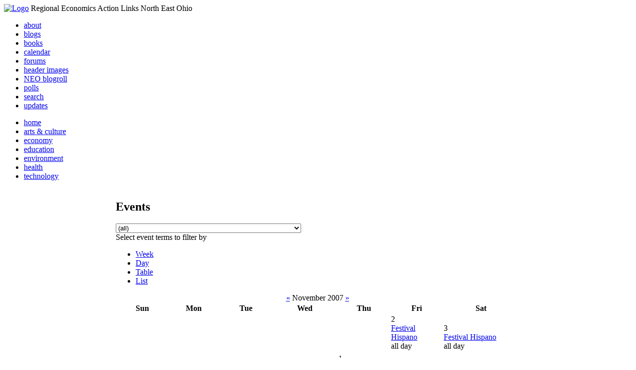

--- FILE ---
content_type: text/html; charset=utf-8
request_url: http://li326-157.members.linode.com/event/2007/11/17/month/all/all
body_size: 9041
content:
<!DOCTYPE html PUBLIC "-//W3C//DTD XHTML 1.0 Transitional//EN"
        "http://www.w3.org/TR/xhtml1/DTD/xhtml1-transitional.dtd">
<html xmlns="http://www.w3.org/1999/xhtml" lang="en" xml:lang="en">
<head>
<meta http-equiv="Content-Type" content="text/html; charset=utf-8" />
  <title>Events | REALNEO for all</title>
  <meta http-equiv="Content-Style-Type" content="text/css" />
  <meta http-equiv="Content-Type" content="text/html; charset=utf-8" />
<link rel="alternate" type="application/rss+xml" title="Events at &lt;em&gt;REALNEO for all&lt;/em&gt;" href="http://li326-157.members.linode.com/event/feed" />

<link rel="shortcut icon" href="/sites/realneo_theme_favicon.jpg" type="image/x-icon" />
  <style type="text/css" media="all">@import "/modules/aggregator/aggregator.css";</style>
<style type="text/css" media="all">@import "/modules/book/book.css";</style>
<style type="text/css" media="all">@import "/modules/node/node.css";</style>
<style type="text/css" media="all">@import "/modules/poll/poll.css";</style>
<style type="text/css" media="all">@import "/modules/system/defaults.css";</style>
<style type="text/css" media="all">@import "/modules/system/system.css";</style>
<style type="text/css" media="all">@import "/modules/user/user.css";</style>
<style type="text/css" media="all">@import "/sites/all/modules/cck/content.css";</style>
<style type="text/css" media="all">@import "/sites/all/modules/event/event.css";</style>
<style type="text/css" media="all">@import "/sites/all/modules/glossary/glossary.css";</style>
<style type="text/css" media="all">@import "/sites/all/modules/rsvp/rsvp.css";</style>
<style type="text/css" media="all">@import "/sites/all/modules/cck/fieldgroup.css";</style>
<style type="text/css" media="all">@import "/sites/realneo.us/themes/realneo_theme/style.css";</style>
  <script type="text/javascript" src="/misc/jquery.js"></script>
<script type="text/javascript" src="/misc/drupal.js"></script>
<script type="text/javascript" src="/sites/all/modules/dhtml_menu/dhtml_menu.js"></script>
<script type="text/javascript" src="/sites/all/modules/jquery_update/compat.js"></script>
<script type="text/javascript" src="/sites/all/modules/saveguard/saveguard.js"></script>
<script type="text/javascript" src="/sites/all/modules/event/eventblock.js"></script>
<script type="text/javascript" src="/misc/progress.js"></script>
<script type="text/javascript" src="/sites/all/modules/spamspan/spamspan.compressed.js"></script>
<script type="text/javascript">Drupal.extend({ settings: { "dhtmlMenu": { "useEffects": 1 }, "saveguard": { "msg": "" }, "spamspan": { "m": "spamspan", "u": "u", "d": "d", "t": "t" } } });</script>
</head>
<body >
<div id="header">
      <a href="/" title="Index Page"><img src="/sites/realneo.us/files/realneo_theme_logo.crdownload" alt="Logo" /></a>
          <span id="site-slogan">Regional Economics Action Links North East Ohio</span>
    <br class="clear" />
</div>
<div id="top-nav">

<div id="secondary">
  <ul class="links"><li  class="first menu-1-1-3679"><a href="/About-REALNEO" class="menu-1-1-3679">about</a></li>
<li  class="menu-1-2-3679"><a href="/blog" class="menu-1-2-3679">blogs</a></li>
<li  class="menu-1-3-3679"><a href="/book" class="menu-1-3-3679">books</a></li>
<li  class="menu-1-4-3679-active"><a href="/event" class="menu-1-4-3679-active">calendar</a></li>
<li  class="menu-1-5-3679"><a href="/interests-for-a-sustainable-neo/sustainability" class="menu-1-5-3679">forums</a></li>
<li  class="menu-1-6-3679"><a href="/community-of-interest-links/realneo-header" class="menu-1-6-3679">header images</a></li>
<li  class="menu-1-7-3679"><a href="/aggregator" class="menu-1-7-3679">NEO blogroll</a></li>
<li  class="menu-1-8-3679"><a href="http://realneo.us/poll" title="realNEO polls" class="menu-1-8-3679">polls</a></li>
<li  class="menu-1-9-3679"><a href="/search" class="menu-1-9-3679">search</a></li>
<li  class="last menu-1-10-3679"><a href="/tracker" class="menu-1-10-3679">updates</a></li>
</ul></div>

<div id="primary">	
 <ul class="links"><li  class="first menu-1-1-3671"><a href="/" title="Home Page" class="menu-1-1-3671">home</a></li>
<li  class="menu-1-2-3671"><a href="/interests-for-a-sustainable-neo/arts-and-culture-0" class="menu-1-2-3671">arts &amp; culture</a></li>
<li  class="menu-1-3-3671"><a href="/interests-for-a-sustainable-neo/economy-0" class="menu-1-3-3671">economy</a></li>
<li  class="menu-1-4-3671"><a href="/interests-for-a-sustainable-neo/education-0" class="menu-1-4-3671">education</a></li>
<li  class="menu-1-5-3671"><a href="/interests-for-a-sustainable-neo/environment-0" class="menu-1-5-3671">environment</a></li>
<li  class="menu-1-6-3671"><a href="/interests-for-a-sustainable-neo/health-0" class="menu-1-6-3671">health</a></li>
<li  class="last menu-1-7-3671"><a href="/interests-for-a-sustainable-neo/technology-and-infrastructure-0" class="menu-1-7-3671">technology</a></li>
</ul></div>

</div>

<table id="content">
	<tr>
					<td class="sidebar" id="sidebar-left">
				<div id="block-search-0" class="block block-search">

  <h2>Search</h2>

  <div class="content"><form action="/event/2007/11/17/month/all/all"  accept-charset="UTF-8" method="post" id="search-block-form">
<div><div class="container-inline"><div class="form-item" id="edit-search-block-form-keys-wrapper">
 <input type="text" maxlength="128" name="search_block_form_keys" id="edit-search-block-form-keys"  size="15" value="" title="Enter the terms you wish to search for." class="form-text" />
</div>
<input type="submit" name="op" id="edit-submit" value="Search"  class="form-submit" />
<input type="hidden" name="form_id" id="edit-search-block-form" value="search_block_form"  />
</div>
</div></form>
</div>
</div>
<div id="block-user-0" class="block block-user">

  <h2>User login</h2>

  <div class="content"><form action="/event/2007/11/17/month/all/all?destination=event%2F2007%2F11%2F17%2Fmonth%2Fall%2Fall"  accept-charset="UTF-8" method="post" id="user-login-form">
<div><div class="form-item" id="edit-name-wrapper">
 <label for="edit-name">Username: <span class="form-required" title="This field is required.">*</span></label>
 <input type="text" maxlength="60" name="name" id="edit-name"  size="15" value="" class="form-text required" />
</div>
<div class="form-item" id="edit-pass-wrapper">
 <label for="edit-pass">Password: <span class="form-required" title="This field is required.">*</span></label>
 <input type="password" name="pass" id="edit-pass"  maxlength="60"  size="15"  class="form-text required" />
</div>
<input type="submit" name="op" id="edit-submit" value="Log in"  class="form-submit" />
<div class="item-list"><ul><li><a href="/user/password" title="Request new password via e-mail.">Request new password</a></li></ul></div><input type="hidden" name="form_id" id="edit-user-login-block" value="user_login_block"  />

</div></form>
</div>
</div>
<div id="block-event-1" class="block block-event">

  <h2>Upcoming events</h2>

  <div class="content"><div class="item-list"><ul><li>No upcoming events available</li></ul></div><div class="ical-link"><a href="http://li326-157.members.linode.com/event/ical" title="Add this calendar to your iCalendar"><img src="/sites/all/modules/event/images/ical16x16.gif" alt="Add to iCalendar" /></a></div><div class="more-link"><a href="/event" title="More events.">more</a></div></div>
</div>
<div id="block-block-7" class="block block-block">

  <h2>Office of Citizen</h2>

  <div class="content"><div align="center">Rest in Peace,
<p><a href="/content/eternal-home-ed-hauser-realneo"> Eddy &quot;Citizen&quot; Hauser<br /> <img src="/sites/default/files/images/ed_hauser_tiny.jpg" alt="" /><br /> Read about Ed &hellip;</a></p>
</div>
</div>
</div>
<div id="block-event-0" class="block block-event">

  <h2>Events</h2>

  <div class="content"><div class="event-calendar"><div class="month-view"><table class="event-block november">
<caption><span class="prev"><a href="/event/2007/10/01/month/all/all/1" class="updateblock">«</a></span> <a href="/event/2007/11/17/month">November 2007</a> <span class="next"><a href="/event/2007/12/01/month/all/all/1" class="updateblock">»</a></span></caption>
 <thead><tr><th class="sun">Sun</th><th class="mon">Mon</th><th class="tue">Tue</th><th class="wed">Wed</th><th class="thu">Thu</th><th class="fri">Fri</th><th class="sat">Sat</th> </tr></thead>
<tbody>
 <tr class="odd"><td class="pad"></td><td class="pad"></td><td class="pad"></td><td class="pad"></td><td class="thu day-1"><a href="/event/2007/11/1/day">1</a></td><td class="fri day-2"><a href="/event/2007/11/2/day">2</a></td><td class="sat day-3"><a href="/event/2007/11/3/day">3</a></td> </tr>
 <tr class="even"><td class="sun day-4"><a href="/event/2007/11/4/day">4</a></td><td class="mon day-5"><a href="/event/2007/11/5/day">5</a></td><td class="tue day-6"><a href="/event/2007/11/6/day">6</a></td><td class="wed day-7"><a href="/event/2007/11/7/day">7</a></td><td class="thu day-8"><a href="/event/2007/11/8/day">8</a></td><td class="fri day-9"><a href="/event/2007/11/9/day">9</a></td><td class="sat day-10"><a href="/event/2007/11/10/day">10</a></td> </tr>
 <tr class="odd"><td class="sun day-11"><a href="/event/2007/11/11/day">11</a></td><td class="mon day-12"><a href="/event/2007/11/12/day">12</a></td><td class="tue day-13"><a href="/event/2007/11/13/day">13</a></td><td class="wed day-14"><a href="/event/2007/11/14/day">14</a></td><td class="thu day-15"><a href="/event/2007/11/15/day">15</a></td><td class="fri day-16"><a href="/event/2007/11/16/day">16</a></td><td class="sat day-17 selected"><a href="/event/2007/11/17/day">17</a></td> </tr>
 <tr class="even"><td class="sun day-18"><a href="/event/2007/11/18/day">18</a></td><td class="mon day-19"><a href="/event/2007/11/19/day">19</a></td><td class="tue day-20"><a href="/event/2007/11/20/day">20</a></td><td class="wed day-21"><a href="/event/2007/11/21/day">21</a></td><td class="thu day-22"><a href="/event/2007/11/22/day">22</a></td><td class="fri day-23"><a href="/event/2007/11/23/day">23</a></td><td class="sat day-24"><a href="/event/2007/11/24/day">24</a></td> </tr>
 <tr class="odd"><td class="sun day-25"><a href="/event/2007/11/25/day">25</a></td><td class="mon day-26"><a href="/event/2007/11/26/day">26</a></td><td class="tue day-27"><a href="/event/2007/11/27/day">27</a></td><td class="wed day-28"><a href="/event/2007/11/28/day">28</a></td><td class="thu day-29"><a href="/event/2007/11/29/day">29</a></td><td class="fri day-30"><a href="/event/2007/11/30/day">30</a></td><td class="pad"></td> </tr>
</tbody>
</table>
</div></div>
</div>
</div>
<div id="block-dhtml_menu-1" class="block block-dhtml_menu">

  <h2>Navigation</h2>

  <div class="content">
<ul class="menu dhtml_menu menu-root">
<li class="menutitle expanded" id="menu-sub496" ><a href="/node/add">Create Content</a><div class="submenu" id="sub496" >

<ul class="menu dhtml_menu">
  <li class="leaf"><a href="/node/add" title="Post a Blog entry, Book page, Event, Forum topic, Image, Page, Poll, or Story">more...</a></li>

</ul>

</div>
</li>
  <li class="leaf"><a href="/tracker">Recent posts</a></li>
  <li class="leaf"><a href="/search">Search</a></li>
<li class="menutitle collapsed" id="menu-sub465" ><a href="/aggregator">News aggregator</a><div class="submenu" id="sub465" style="display: none;">

<ul class="menu dhtml_menu">
  <li class="leaf"><a href="/aggregator/sources">Sources</a></li>

</ul>

</div>
</li>

</ul>
</div>
</div>
<div id="block-user-2" class="block block-user">

  <h2>Who&#039;s new</h2>

  <div class="content"><div class="item-list"><ul><li>Randino</li><li>Fran</li><li>Audrey</li><li>glkanter</li><li>Slavic Village ...</li></ul></div></div>
</div>
<div id="block-node-0" class="block block-node">

  <h2>Subscribe</h2>

  <div class="content"><a href="/node/feed" class="feed-icon"><img src="/misc/feed.png" alt="Syndicate content" title="Syndicate content" width="16" height="16" /></a></div>
</div>
			</td>
				
				<td class="main-content" id="content-both">
									<h2 class="content-title">Events</h2>
												
								
								
								
				<!-- start main content -->
				<div class="event-filter-control"><form action="/event/2007/11/17/month/all/all"  accept-charset="UTF-8" method="post" id="event-taxonomy-filter-form">
<div><div class="form-item" id="edit-event-term-select-wrapper">
 <select name="event_term_select" onChange="this.form.submit()" class="form-select" id="edit-event-term-select" ><option value="all">(all)</option><option value="119">Interests for a sustainable NEO - Community</option><option value="109">Interests for a sustainable NEO - Arts and Culture</option><option value="124">Interests for a sustainable NEO - Film</option><option value="130">Interests for a sustainable NEO - Body, Mind and Spirit</option><option value="131">Interests for a sustainable NEO - Relationships</option><option value="112">Interests for a sustainable NEO - Economy</option><option value="113">Interests for a sustainable NEO - Education</option><option value="111">Interests for a sustainable NEO - Environment</option><option value="110">Interests for a sustainable NEO - Health</option><option value="114">Interests for a sustainable NEO - Technology</option><option value="125">Interests for a sustainable NEO - ? of the day</option><option value="129">Interests for a sustainable NEO - NEO Knows</option><option value="135">Interests for a sustainable NEO - NEO Zone</option><option value="139">Interests for a sustainable NEO - REALNEO Site</option><option value="43">Community of interest links - ad hoc</option><option value="20">Community of interest links - Art</option><option value="30">Community of interest links - CIA</option><option value="54">Community of interest links - Cleveland Museum of Art</option><option value="132">Community of interest links - Dance</option><option value="21">Community of interest links - May Show</option><option value="133">Community of interest links - Music</option><option value="117">Community of interest links - NEO Signature Bridge</option><option value="31">Community of interest links - Case</option><option value="16">Community of interest links - REI</option><option value="34">Community of interest links - Cleveland Foundation</option><option value="35">Community of interest links - Civic Innovation Lab</option><option value="36">Community of interest links - Fund For Our Econ Future</option><option value="67">Community of interest links - Education</option><option value="40">Community of interest links - Child Development</option><option value="68">Community of interest links - eLearning</option><option value="99">Community of interest links - eGovernment</option><option value="4">Community of interest links - Film</option><option value="9">Community of interest links - Film Production</option><option value="32">Community of interest links - Healthcare</option><option value="74">Community of interest links - Industry</option><option value="22">Community of interest links - Supply Chain &amp; Logistics</option><option value="24">Community of interest links - Information Technology</option><option value="75">Community of interest links - Knowledge Management</option><option value="25">Community of interest links - Open Source Development</option><option value="52">Community of interest links - WiFi</option><option value="37">Community of interest links - Internationalization</option><option value="33">Community of interest links - Making Change</option><option value="53">Community of interest links - Dear Peter</option><option value="17">Community of interest links - Nanotechnology</option><option value="18">Community of interest links - Nanomedicine</option><option value="45">Community of interest links - NEO Communities</option><option value="86">Community of interest links - Akron</option><option value="106">Community of interest links - Canton</option><option value="47">Community of interest links - Cleveland</option><option value="46">Community of interest links - Glenville</option><option value="49">Community of interest links - Ohio City</option><option value="48">Community of interest links - Slavic Village</option><option value="144">Community of interest links - Collinwood</option><option value="143">Community of interest links - Detroit Shoreway</option><option value="142">Community of interest links - Old Brooklyn</option><option value="140">Community of interest links - Tremont</option><option value="44">Community of interest links - East Cleveland</option><option value="85">Community of interest links - Lakewood</option><option value="50">Community of interest links - Shaker Heights</option><option value="141">Community of interest links - Cleveland Heights</option><option value="101">Community of interest links - Doan Brook</option><option value="136">Community of interest links - Whiskey Island</option><option value="107">Community of interest links - NEO Excellence Roundtable</option><option value="122">Community of interest links - Neo Knows</option><option value="118">Community of interest links - Hodge School Nov.2005</option><option value="123">Community of interest links - West Side Market</option><option value="27">Community of interest links - NEOSA</option><option value="78">Community of interest links - Nonprofits</option><option value="73">Community of interest links - Professional Organizations</option><option value="105">Community of interest links - OVA</option><option value="15">Community of interest links - REALNEO</option><option value="42">Community of interest links - Shop NEO</option><option value="72">Community of interest links - Social Consciousness</option><option value="38">Community of interest links - Sustainable Development</option><option value="6">Community of interest links - Alternative Energy</option><option value="19">Community of interest links - Biofuel</option><option value="28">Community of interest links - Fuel Cell</option><option value="10">Community of interest links - Solar Power</option><option value="23">Community of interest links - Sustainable Transportation</option><option value="7">Community of interest links - Wind Power</option><option value="41">Community of interest links - Green Development</option><option value="138">Community of interest links - Global Warming</option><option value="51">Community of interest links - Historic Preservation</option><option value="62">Community of interest links - Web Technology</option><option value="63">Community of interest links - Content Management Systems</option><option value="65">Community of interest links - Developer Resources</option><option value="64">Community of interest links - Search Engines</option><option value="83">Community of interest links - Taxonomy</option><option value="39">Community of interest links - Workforce Development</option><option value="120">Community of interest links - Arts Culture</option><option value="145">Community of interest links - Citizen Dashboard</option><option value="134">Community of interest links - RealNEO Header</option></select>
 <div class="description">Select event terms to filter by</div>
</div>
<input type="hidden" name="form_id" id="edit-event-taxonomy-filter-form" value="event_taxonomy_filter_form"  />

</div></form>
</div><ul class="links"><li  class="first event_week"><a href="/event/2007/11/17/week/all/all" title="Week view" class="event_week">Week</a></li>
<li  class="event_day"><a href="/event/2007/11/17/day/all/all" title="Day view" class="event_day">Day</a></li>
<li  class="event_table"><a href="/event/2007/11/17/table/all/all" title="Table view" class="event_table">Table</a></li>
<li  class="last event_list"><a href="/event/2007/11/17/list/all/all" title="List view" class="event_list">List</a></li>
</ul><div class="event-calendar"><div class="month-view"><table>
<caption><span class="prev"><a href="/event/2007/10/01/month/all/all/1">«</a></span> November 2007 <span class="next"><a href="/event/2007/12/01/month/all/all/1">»</a></span></caption>
 <thead><tr><th class="sun">Sun</th><th class="mon">Mon</th><th class="tue">Tue</th><th class="wed">Wed</th><th class="thu">Thu</th><th class="fri">Fri</th><th class="sat">Sat</th> </tr></thead>
<tbody>
 <tr class="odd"><td class="pad"></td><td class="pad"></td><td class="pad"></td><td class="pad"></td><td class="thu day-1"><div class="day">1</div>
<div class="event monthview">
<div class="stripe-1"></div>
<div class="title"><a href="/events/festival-hispano-sep-2007" title="view this event">Festival Hispano</a></div>
<div class="ongoing">all day</div>
<div class="links"><ul class="links"><li  class="first last statistics_counter"><span class="statistics_counter">5553 reads</span></li>
</ul>
</div></div>
<div class="event monthview">
<div class="stripe-2"></div>
<div class="title"><a href="/events/to-masumi-sep-2007" title="view this event">to masumi</a></div>
<div class="ongoing">all day</div>
<div class="links"><ul class="links"><li  class="first last statistics_counter"><span class="statistics_counter">7640 reads</span></li>
</ul>
</div></div>
</td><td class="fri day-2"><div class="day">2</div>
<div class="event monthview">
<div class="stripe-1"></div>
<div class="title"><a href="/events/festival-hispano-sep-2007" title="view this event">Festival Hispano</a></div>
<div class="ongoing">all day</div>
<div class="links"><ul class="links"><li  class="first last statistics_counter"><span class="statistics_counter">5553 reads</span></li>
</ul>
</div></div>
<div class="event monthview">
<div class="stripe-2"></div>
<div class="title"><a href="/events/to-masumi-sep-2007" title="view this event">to masumi</a></div>
<div class="end">End: 6:20 pm</div>
<div class="links"><ul class="links"><li  class="first last statistics_counter"><span class="statistics_counter">7640 reads</span></li>
</ul>
</div></div>
<div class="event monthview">
<div class="stripe-3"></div>
<div class="title"><a href="/events/paul-travis-at-metropolitan-galleries-nov-2007" title="view this event">Paul Travis at Metropolitan Galleries</a></div>
<div class="start">Start: 6:00 pm</div>
<div class="end">End: 10:00 pm</div>
<div class="links"><ul class="links"><li  class="first last statistics_counter"><span class="statistics_counter">5934 reads</span></li>
</ul>
</div></div>
</td><td class="sat day-3"><div class="day">3</div>
<div class="event monthview">
<div class="stripe-1"></div>
<div class="title"><a href="/events/festival-hispano-sep-2007" title="view this event">Festival Hispano</a></div>
<div class="ongoing">all day</div>
<div class="links"><ul class="links"><li  class="first last statistics_counter"><span class="statistics_counter">5553 reads</span></li>
</ul>
</div></div>
<div class="event monthview">
<div class="stripe-4"></div>
<div class="title"><a href="/events/cleveland-restoration-society-2-2-rate-available-until-dec-31-2007-nov-2007" title="view this event">Neighborhood Historic Preservation  2.2 % loan rate available until Dec 31, 2007</a></div>
<div class="start">Start: 8:00 am</div>
<div class="links"><ul class="links"><li  class="first last statistics_counter"><span class="statistics_counter">5033 reads</span></li>
</ul>
</div></div>
<div class="event monthview">
<div class="stripe-5"></div>
<div class="title"><a href="/events/go-green-4-h-family-fall-festival-oct-2007" title="view this event">GO GREEN 4-H Family  Fall Festival</a></div>
<div class="start">Start: 10:30 am</div>
<div class="end">End: 3:00 pm</div>
<div class="links"><ul class="links"><li  class="first last statistics_counter"><span class="statistics_counter">6476 reads</span></li>
</ul>
</div></div>
</td> </tr>
 <tr class="even"><td class="sun day-4"><div class="day">4</div>
<div class="event monthview">
<div class="stripe-1"></div>
<div class="title"><a href="/events/festival-hispano-sep-2007" title="view this event">Festival Hispano</a></div>
<div class="ongoing">all day</div>
<div class="links"><ul class="links"><li  class="first last statistics_counter"><span class="statistics_counter">5553 reads</span></li>
</ul>
</div></div>
<div class="event monthview">
<div class="stripe-4"></div>
<div class="title"><a href="/events/cleveland-restoration-society-2-2-rate-available-until-dec-31-2007-nov-2007" title="view this event">Neighborhood Historic Preservation  2.2 % loan rate available until Dec 31, 2007</a></div>
<div class="ongoing">all day</div>
<div class="links"><ul class="links"><li  class="first last statistics_counter"><span class="statistics_counter">5033 reads</span></li>
</ul>
</div></div>
</td><td class="mon day-5"><div class="day">5</div>
<div class="event monthview">
<div class="stripe-1"></div>
<div class="title"><a href="/events/festival-hispano-sep-2007" title="view this event">Festival Hispano</a></div>
<div class="ongoing">all day</div>
<div class="links"><ul class="links"><li  class="first last statistics_counter"><span class="statistics_counter">5553 reads</span></li>
</ul>
</div></div>
<div class="event monthview">
<div class="stripe-4"></div>
<div class="title"><a href="/events/cleveland-restoration-society-2-2-rate-available-until-dec-31-2007-nov-2007" title="view this event">Neighborhood Historic Preservation  2.2 % loan rate available until Dec 31, 2007</a></div>
<div class="ongoing">all day</div>
<div class="links"><ul class="links"><li  class="first last statistics_counter"><span class="statistics_counter">5033 reads</span></li>
</ul>
</div></div>
</td><td class="tue day-6"><div class="day">6</div>
<div class="event monthview">
<div class="stripe-1"></div>
<div class="title"><a href="/events/festival-hispano-sep-2007" title="view this event">Festival Hispano</a></div>
<div class="ongoing">all day</div>
<div class="links"><ul class="links"><li  class="first last statistics_counter"><span class="statistics_counter">5553 reads</span></li>
</ul>
</div></div>
<div class="event monthview">
<div class="stripe-4"></div>
<div class="title"><a href="/events/cleveland-restoration-society-2-2-rate-available-until-dec-31-2007-nov-2007" title="view this event">Neighborhood Historic Preservation  2.2 % loan rate available until Dec 31, 2007</a></div>
<div class="ongoing">all day</div>
<div class="links"><ul class="links"><li  class="first last statistics_counter"><span class="statistics_counter">5033 reads</span></li>
</ul>
</div></div>
</td><td class="wed day-7"><div class="day">7</div>
<div class="event monthview">
<div class="stripe-1"></div>
<div class="title"><a href="/events/festival-hispano-sep-2007" title="view this event">Festival Hispano</a></div>
<div class="ongoing">all day</div>
<div class="links"><ul class="links"><li  class="first last statistics_counter"><span class="statistics_counter">5553 reads</span></li>
</ul>
</div></div>
<div class="event monthview">
<div class="stripe-4"></div>
<div class="title"><a href="/events/cleveland-restoration-society-2-2-rate-available-until-dec-31-2007-nov-2007" title="view this event">Neighborhood Historic Preservation  2.2 % loan rate available until Dec 31, 2007</a></div>
<div class="ongoing">all day</div>
<div class="links"><ul class="links"><li  class="first last statistics_counter"><span class="statistics_counter">5033 reads</span></li>
</ul>
</div></div>
</td><td class="thu day-8"><div class="day">8</div>
<div class="event monthview">
<div class="stripe-1"></div>
<div class="title"><a href="/events/festival-hispano-sep-2007" title="view this event">Festival Hispano</a></div>
<div class="ongoing">all day</div>
<div class="links"><ul class="links"><li  class="first last statistics_counter"><span class="statistics_counter">5553 reads</span></li>
</ul>
</div></div>
<div class="event monthview">
<div class="stripe-4"></div>
<div class="title"><a href="/events/cleveland-restoration-society-2-2-rate-available-until-dec-31-2007-nov-2007" title="view this event">Neighborhood Historic Preservation  2.2 % loan rate available until Dec 31, 2007</a></div>
<div class="ongoing">all day</div>
<div class="links"><ul class="links"><li  class="first last statistics_counter"><span class="statistics_counter">5033 reads</span></li>
</ul>
</div></div>
</td><td class="fri day-9"><div class="day">9</div>
<div class="event monthview">
<div class="stripe-1"></div>
<div class="title"><a href="/events/festival-hispano-sep-2007" title="view this event">Festival Hispano</a></div>
<div class="ongoing">all day</div>
<div class="links"><ul class="links"><li  class="first last statistics_counter"><span class="statistics_counter">5553 reads</span></li>
</ul>
</div></div>
<div class="event monthview">
<div class="stripe-4"></div>
<div class="title"><a href="/events/cleveland-restoration-society-2-2-rate-available-until-dec-31-2007-nov-2007" title="view this event">Neighborhood Historic Preservation  2.2 % loan rate available until Dec 31, 2007</a></div>
<div class="ongoing">all day</div>
<div class="links"><ul class="links"><li  class="first last statistics_counter"><span class="statistics_counter">5033 reads</span></li>
</ul>
</div></div>
</td><td class="sat day-10"><div class="day">10</div>
<div class="event monthview">
<div class="stripe-1"></div>
<div class="title"><a href="/events/festival-hispano-sep-2007" title="view this event">Festival Hispano</a></div>
<div class="ongoing">all day</div>
<div class="links"><ul class="links"><li  class="first last statistics_counter"><span class="statistics_counter">5553 reads</span></li>
</ul>
</div></div>
<div class="event monthview">
<div class="stripe-4"></div>
<div class="title"><a href="/events/cleveland-restoration-society-2-2-rate-available-until-dec-31-2007-nov-2007" title="view this event">Neighborhood Historic Preservation  2.2 % loan rate available until Dec 31, 2007</a></div>
<div class="ongoing">all day</div>
<div class="links"><ul class="links"><li  class="first last statistics_counter"><span class="statistics_counter">5033 reads</span></li>
</ul>
</div></div>
<div class="event monthview">
<div class="stripe-6"></div>
<div class="title"><a href="/events/citywide-gun-buy-back-nov-2007" title="view this event">Citywide Gun Buy Back</a></div>
<div class="start">Start: 10:00 am</div>
<div class="links"><ul class="links"><li  class="first last statistics_counter"><span class="statistics_counter">4457 reads</span></li>
</ul>
</div></div>
<div class="event monthview">
<div class="stripe-7"></div>
<div class="title"><a href="/events/diwali-festival-of-lights-nov-2007" title="view this event">Diwali Festival of Lights</a></div>
<div class="start">Start: 3:00 pm</div>
<div class="end">End: 6:30 pm</div>
<div class="links"><ul class="links"><li  class="first last statistics_counter"><span class="statistics_counter">18131 reads</span></li>
</ul>
</div></div>
<div class="event monthview">
<div class="stripe-8"></div>
<div class="title"><a href="/events/the-primer-on-breuer-and-the-bauhaus-nov-2007" title="view this event">FIRST OF 3  BREUER/BAUHAUS EVENTS IN NOVEMBER IS SATURDAY</a></div>
<div class="start">Start: 4:00 pm</div>
<div class="end">End: 6:00 pm</div>
<div class="links"><ul class="links"><li  class="first last statistics_counter"><span class="statistics_counter">9938 reads</span></li>
</ul>
</div></div>
</td> </tr>
 <tr class="odd"><td class="sun day-11"><div class="day">11</div>
<div class="event monthview">
<div class="stripe-1"></div>
<div class="title"><a href="/events/festival-hispano-sep-2007" title="view this event">Festival Hispano</a></div>
<div class="ongoing">all day</div>
<div class="links"><ul class="links"><li  class="first last statistics_counter"><span class="statistics_counter">5553 reads</span></li>
</ul>
</div></div>
<div class="event monthview">
<div class="stripe-4"></div>
<div class="title"><a href="/events/cleveland-restoration-society-2-2-rate-available-until-dec-31-2007-nov-2007" title="view this event">Neighborhood Historic Preservation  2.2 % loan rate available until Dec 31, 2007</a></div>
<div class="ongoing">all day</div>
<div class="links"><ul class="links"><li  class="first last statistics_counter"><span class="statistics_counter">5033 reads</span></li>
</ul>
</div></div>
</td><td class="mon day-12"><div class="day">12</div>
<div class="event monthview">
<div class="stripe-1"></div>
<div class="title"><a href="/events/festival-hispano-sep-2007" title="view this event">Festival Hispano</a></div>
<div class="ongoing">all day</div>
<div class="links"><ul class="links"><li  class="first last statistics_counter"><span class="statistics_counter">5553 reads</span></li>
</ul>
</div></div>
<div class="event monthview">
<div class="stripe-4"></div>
<div class="title"><a href="/events/cleveland-restoration-society-2-2-rate-available-until-dec-31-2007-nov-2007" title="view this event">Neighborhood Historic Preservation  2.2 % loan rate available until Dec 31, 2007</a></div>
<div class="ongoing">all day</div>
<div class="links"><ul class="links"><li  class="first last statistics_counter"><span class="statistics_counter">5033 reads</span></li>
</ul>
</div></div>
</td><td class="tue day-13"><div class="day">13</div>
<div class="event monthview">
<div class="stripe-1"></div>
<div class="title"><a href="/events/festival-hispano-sep-2007" title="view this event">Festival Hispano</a></div>
<div class="ongoing">all day</div>
<div class="links"><ul class="links"><li  class="first last statistics_counter"><span class="statistics_counter">5553 reads</span></li>
</ul>
</div></div>
<div class="event monthview">
<div class="stripe-4"></div>
<div class="title"><a href="/events/cleveland-restoration-society-2-2-rate-available-until-dec-31-2007-nov-2007" title="view this event">Neighborhood Historic Preservation  2.2 % loan rate available until Dec 31, 2007</a></div>
<div class="ongoing">all day</div>
<div class="links"><ul class="links"><li  class="first last statistics_counter"><span class="statistics_counter">5033 reads</span></li>
</ul>
</div></div>
</td><td class="wed day-14"><div class="day">14</div>
<div class="event monthview">
<div class="stripe-1"></div>
<div class="title"><a href="/events/festival-hispano-sep-2007" title="view this event">Festival Hispano</a></div>
<div class="ongoing">all day</div>
<div class="links"><ul class="links"><li  class="first last statistics_counter"><span class="statistics_counter">5553 reads</span></li>
</ul>
</div></div>
<div class="event monthview">
<div class="stripe-4"></div>
<div class="title"><a href="/events/cleveland-restoration-society-2-2-rate-available-until-dec-31-2007-nov-2007" title="view this event">Neighborhood Historic Preservation  2.2 % loan rate available until Dec 31, 2007</a></div>
<div class="ongoing">all day</div>
<div class="links"><ul class="links"><li  class="first last statistics_counter"><span class="statistics_counter">5033 reads</span></li>
</ul>
</div></div>
<div class="event monthview">
<div class="stripe-9"></div>
<div class="title"><a href="/events/cleveland-plus-equation-pollution-your-lungs-mitals-filter-system-nov-2007" title="view this event">CLEVELAND ( PLUS) EQUATION   *  POLLUTION  + YOUR LUNGS = MITTAL&#039;S FILTER SYSTEM</a></div>
<div class="start">Start: 6:30 pm</div>
<div class="end">End: 8:00 pm</div>
<div class="links"><ul class="links"><li  class="first last statistics_counter"><span class="statistics_counter">5719 reads</span></li>
</ul>
</div></div>
</td><td class="thu day-15"><div class="day">15</div>
<div class="event monthview">
<div class="stripe-1"></div>
<div class="title"><a href="/events/festival-hispano-sep-2007" title="view this event">Festival Hispano</a></div>
<div class="ongoing">all day</div>
<div class="links"><ul class="links"><li  class="first last statistics_counter"><span class="statistics_counter">5553 reads</span></li>
</ul>
</div></div>
<div class="event monthview">
<div class="stripe-4"></div>
<div class="title"><a href="/events/cleveland-restoration-society-2-2-rate-available-until-dec-31-2007-nov-2007" title="view this event">Neighborhood Historic Preservation  2.2 % loan rate available until Dec 31, 2007</a></div>
<div class="ongoing">all day</div>
<div class="links"><ul class="links"><li  class="first last statistics_counter"><span class="statistics_counter">5033 reads</span></li>
</ul>
</div></div>
</td><td class="fri day-16"><div class="day">16</div>
<div class="event monthview">
<div class="stripe-1"></div>
<div class="title"><a href="/events/festival-hispano-sep-2007" title="view this event">Festival Hispano</a></div>
<div class="end">End: 9:30 pm</div>
<div class="links"><ul class="links"><li  class="first last statistics_counter"><span class="statistics_counter">5553 reads</span></li>
</ul>
</div></div>
<div class="event monthview">
<div class="stripe-4"></div>
<div class="title"><a href="/events/cleveland-restoration-society-2-2-rate-available-until-dec-31-2007-nov-2007" title="view this event">Neighborhood Historic Preservation  2.2 % loan rate available until Dec 31, 2007</a></div>
<div class="ongoing">all day</div>
<div class="links"><ul class="links"><li  class="first last statistics_counter"><span class="statistics_counter">5033 reads</span></li>
</ul>
</div></div>
</td><td class="sat day-17 selected"><div class="day">17</div>
<div class="event monthview">
<div class="stripe-4"></div>
<div class="title"><a href="/events/cleveland-restoration-society-2-2-rate-available-until-dec-31-2007-nov-2007" title="view this event">Neighborhood Historic Preservation  2.2 % loan rate available until Dec 31, 2007</a></div>
<div class="ongoing">all day</div>
<div class="links"><ul class="links"><li  class="first last statistics_counter"><span class="statistics_counter">5033 reads</span></li>
</ul>
</div></div>
<div class="event monthview">
<div class="stripe-10"></div>
<div class="title"><a href="/events/what-would-you-do-with-the-breuer-building-a-reprise-at-cia-nov-2007" title="view this event">BREUER FILM  - SATURDAY NOV. 17 - 4:00 PM @ CIA Cinematheque</a></div>
<div class="start">Start: 4:00 pm</div>
<div class="end">End: 6:30 pm</div>
<div class="links"><ul class="links"><li  class="first last statistics_counter"><span class="statistics_counter">10131 reads</span></li>
</ul>
</div></div>
<div class="event monthview">
<div class="stripe-1"></div>
<div class="title"><a href="/events/bauhaus-in-america/a-film-by-judith-pearlman-nov-2007" title="view this event">Bauhaus in America/a film by Judith Pearlman</a></div>
<div class="start">Start: 4:00 pm</div>
<div class="links"><ul class="links"><li  class="first last statistics_counter"><span class="statistics_counter">24266 reads</span></li>
</ul>
</div></div>
</td> </tr>
 <tr class="even"><td class="sun day-18"><div class="day">18</div>
<div class="event monthview">
<div class="stripe-4"></div>
<div class="title"><a href="/events/cleveland-restoration-society-2-2-rate-available-until-dec-31-2007-nov-2007" title="view this event">Neighborhood Historic Preservation  2.2 % loan rate available until Dec 31, 2007</a></div>
<div class="ongoing">all day</div>
<div class="links"><ul class="links"><li  class="first last statistics_counter"><span class="statistics_counter">5033 reads</span></li>
</ul>
</div></div>
<div class="event monthview">
<div class="stripe-2"></div>
<div class="title"><a href="/events/november-furniture-decorative-arts-auction-oct-2007" title="view this event">November Furniture &amp; Decorative Arts Auction</a></div>
<div class="start">Start: 1:00 pm</div>
<div class="end">End: 4:00 pm</div>
<div class="links"><ul class="links"><li  class="first last statistics_counter"><span class="statistics_counter">4605 reads</span></li>
</ul>
</div></div>
</td><td class="mon day-19"><div class="day">19</div>
<div class="event monthview">
<div class="stripe-4"></div>
<div class="title"><a href="/events/cleveland-restoration-society-2-2-rate-available-until-dec-31-2007-nov-2007" title="view this event">Neighborhood Historic Preservation  2.2 % loan rate available until Dec 31, 2007</a></div>
<div class="ongoing">all day</div>
<div class="links"><ul class="links"><li  class="first last statistics_counter"><span class="statistics_counter">5033 reads</span></li>
</ul>
</div></div>
</td><td class="tue day-20"><div class="day">20</div>
<div class="event monthview">
<div class="stripe-4"></div>
<div class="title"><a href="/events/cleveland-restoration-society-2-2-rate-available-until-dec-31-2007-nov-2007" title="view this event">Neighborhood Historic Preservation  2.2 % loan rate available until Dec 31, 2007</a></div>
<div class="ongoing">all day</div>
<div class="links"><ul class="links"><li  class="first last statistics_counter"><span class="statistics_counter">5033 reads</span></li>
</ul>
</div></div>
<div class="event monthview">
<div class="stripe-3"></div>
<div class="title"><a href="/events/shaw-high-school-marching-band-hopes-to-play-at-the-olympics-in-china-nov-2007" title="view this event">Shaw High School Marching band  hopes to play at the Olympics in China</a></div>
<div class="start">Start: 3:05 pm</div>
<div class="links"><ul class="links"><li  class="first last statistics_counter"><span class="statistics_counter">6845 reads</span></li>
</ul>
</div></div>
</td><td class="wed day-21"><div class="day">21</div>
<div class="event monthview">
<div class="stripe-4"></div>
<div class="title"><a href="/events/cleveland-restoration-society-2-2-rate-available-until-dec-31-2007-nov-2007" title="view this event">Neighborhood Historic Preservation  2.2 % loan rate available until Dec 31, 2007</a></div>
<div class="ongoing">all day</div>
<div class="links"><ul class="links"><li  class="first last statistics_counter"><span class="statistics_counter">5033 reads</span></li>
</ul>
</div></div>
<div class="event monthview">
<div class="stripe-3"></div>
<div class="title"><a href="/events/shaw-high-school-marching-band-hopes-to-play-at-the-olympics-in-china-nov-2007" title="view this event">Shaw High School Marching band  hopes to play at the Olympics in China</a></div>
<div class="ongoing">all day</div>
<div class="links"><ul class="links"><li  class="first last statistics_counter"><span class="statistics_counter">6845 reads</span></li>
</ul>
</div></div>
</td><td class="thu day-22"><div class="day">22</div>
<div class="event monthview">
<div class="stripe-4"></div>
<div class="title"><a href="/events/cleveland-restoration-society-2-2-rate-available-until-dec-31-2007-nov-2007" title="view this event">Neighborhood Historic Preservation  2.2 % loan rate available until Dec 31, 2007</a></div>
<div class="ongoing">all day</div>
<div class="links"><ul class="links"><li  class="first last statistics_counter"><span class="statistics_counter">5033 reads</span></li>
</ul>
</div></div>
<div class="event monthview">
<div class="stripe-3"></div>
<div class="title"><a href="/events/shaw-high-school-marching-band-hopes-to-play-at-the-olympics-in-china-nov-2007" title="view this event">Shaw High School Marching band  hopes to play at the Olympics in China</a></div>
<div class="ongoing">all day</div>
<div class="links"><ul class="links"><li  class="first last statistics_counter"><span class="statistics_counter">6845 reads</span></li>
</ul>
</div></div>
</td><td class="fri day-23"><div class="day">23</div>
<div class="event monthview">
<div class="stripe-4"></div>
<div class="title"><a href="/events/cleveland-restoration-society-2-2-rate-available-until-dec-31-2007-nov-2007" title="view this event">Neighborhood Historic Preservation  2.2 % loan rate available until Dec 31, 2007</a></div>
<div class="ongoing">all day</div>
<div class="links"><ul class="links"><li  class="first last statistics_counter"><span class="statistics_counter">5033 reads</span></li>
</ul>
</div></div>
<div class="event monthview">
<div class="stripe-3"></div>
<div class="title"><a href="/events/shaw-high-school-marching-band-hopes-to-play-at-the-olympics-in-china-nov-2007" title="view this event">Shaw High School Marching band  hopes to play at the Olympics in China</a></div>
<div class="ongoing">all day</div>
<div class="links"><ul class="links"><li  class="first last statistics_counter"><span class="statistics_counter">6845 reads</span></li>
</ul>
</div></div>
</td><td class="sat day-24"><div class="day">24</div>
<div class="event monthview">
<div class="stripe-4"></div>
<div class="title"><a href="/events/cleveland-restoration-society-2-2-rate-available-until-dec-31-2007-nov-2007" title="view this event">Neighborhood Historic Preservation  2.2 % loan rate available until Dec 31, 2007</a></div>
<div class="ongoing">all day</div>
<div class="links"><ul class="links"><li  class="first last statistics_counter"><span class="statistics_counter">5033 reads</span></li>
</ul>
</div></div>
<div class="event monthview">
<div class="stripe-3"></div>
<div class="title"><a href="/events/shaw-high-school-marching-band-hopes-to-play-at-the-olympics-in-china-nov-2007" title="view this event">Shaw High School Marching band  hopes to play at the Olympics in China</a></div>
<div class="ongoing">all day</div>
<div class="links"><ul class="links"><li  class="first last statistics_counter"><span class="statistics_counter">6845 reads</span></li>
</ul>
</div></div>
</td> </tr>
 <tr class="odd"><td class="sun day-25"><div class="day">25</div>
<div class="event monthview">
<div class="stripe-4"></div>
<div class="title"><a href="/events/cleveland-restoration-society-2-2-rate-available-until-dec-31-2007-nov-2007" title="view this event">Neighborhood Historic Preservation  2.2 % loan rate available until Dec 31, 2007</a></div>
<div class="ongoing">all day</div>
<div class="links"><ul class="links"><li  class="first last statistics_counter"><span class="statistics_counter">5033 reads</span></li>
</ul>
</div></div>
<div class="event monthview">
<div class="stripe-3"></div>
<div class="title"><a href="/events/shaw-high-school-marching-band-hopes-to-play-at-the-olympics-in-china-nov-2007" title="view this event">Shaw High School Marching band  hopes to play at the Olympics in China</a></div>
<div class="ongoing">all day</div>
<div class="links"><ul class="links"><li  class="first last statistics_counter"><span class="statistics_counter">6845 reads</span></li>
</ul>
</div></div>
<div class="event monthview">
<div class="stripe-4"></div>
<div class="title"><a href="/events/open-house-at-the-roundhouse-nov-2007" title="view this event">Open House at the Roundhouse</a></div>
<div class="start">Start: 12:00 pm</div>
<div class="end">End: 4:00 pm</div>
<div class="links"><ul class="links"><li  class="first last statistics_counter"><span class="statistics_counter">5629 reads</span></li>
</ul>
</div></div>
</td><td class="mon day-26"><div class="day">26</div>
<div class="event monthview">
<div class="stripe-4"></div>
<div class="title"><a href="/events/cleveland-restoration-society-2-2-rate-available-until-dec-31-2007-nov-2007" title="view this event">Neighborhood Historic Preservation  2.2 % loan rate available until Dec 31, 2007</a></div>
<div class="ongoing">all day</div>
<div class="links"><ul class="links"><li  class="first last statistics_counter"><span class="statistics_counter">5033 reads</span></li>
</ul>
</div></div>
<div class="event monthview">
<div class="stripe-3"></div>
<div class="title"><a href="/events/shaw-high-school-marching-band-hopes-to-play-at-the-olympics-in-china-nov-2007" title="view this event">Shaw High School Marching band  hopes to play at the Olympics in China</a></div>
<div class="ongoing">all day</div>
<div class="links"><ul class="links"><li  class="first last statistics_counter"><span class="statistics_counter">6845 reads</span></li>
</ul>
</div></div>
</td><td class="tue day-27"><div class="day">27</div>
<div class="event monthview">
<div class="stripe-4"></div>
<div class="title"><a href="/events/cleveland-restoration-society-2-2-rate-available-until-dec-31-2007-nov-2007" title="view this event">Neighborhood Historic Preservation  2.2 % loan rate available until Dec 31, 2007</a></div>
<div class="ongoing">all day</div>
<div class="links"><ul class="links"><li  class="first last statistics_counter"><span class="statistics_counter">5033 reads</span></li>
</ul>
</div></div>
<div class="event monthview">
<div class="stripe-3"></div>
<div class="title"><a href="/events/shaw-high-school-marching-band-hopes-to-play-at-the-olympics-in-china-nov-2007" title="view this event">Shaw High School Marching band  hopes to play at the Olympics in China</a></div>
<div class="ongoing">all day</div>
<div class="links"><ul class="links"><li  class="first last statistics_counter"><span class="statistics_counter">6845 reads</span></li>
</ul>
</div></div>
</td><td class="wed day-28"><div class="day">28</div>
<div class="event monthview">
<div class="stripe-4"></div>
<div class="title"><a href="/events/cleveland-restoration-society-2-2-rate-available-until-dec-31-2007-nov-2007" title="view this event">Neighborhood Historic Preservation  2.2 % loan rate available until Dec 31, 2007</a></div>
<div class="ongoing">all day</div>
<div class="links"><ul class="links"><li  class="first last statistics_counter"><span class="statistics_counter">5033 reads</span></li>
</ul>
</div></div>
<div class="event monthview">
<div class="stripe-3"></div>
<div class="title"><a href="/events/shaw-high-school-marching-band-hopes-to-play-at-the-olympics-in-china-nov-2007" title="view this event">Shaw High School Marching band  hopes to play at the Olympics in China</a></div>
<div class="ongoing">all day</div>
<div class="links"><ul class="links"><li  class="first last statistics_counter"><span class="statistics_counter">6845 reads</span></li>
</ul>
</div></div>
<div class="event monthview">
<div class="stripe-5"></div>
<div class="title"><a href="/events/scenariosusa-make-a-film-sep-2007" title="view this event">ScenariosUSA--Make a film</a></div>
<div class="start">Start: 8:00 am</div>
<div class="links"><ul class="links"><li  class="first last statistics_counter"><span class="statistics_counter">9419 reads</span></li>
</ul>
</div></div>
<div class="event monthview">
<div class="stripe-6"></div>
<div class="title"><a href="/events/green-building-and-modernism-are-they-antithetical-nov-2007" title="view this event">Green building and modernism; are they antithetical?</a></div>
<div class="start">Start: 6:00 pm</div>
<div class="end">End: 8:00 pm</div>
<div class="links"><ul class="links"><li  class="first last statistics_counter"><span class="statistics_counter">9427 reads</span></li>
</ul>
</div></div>
</td><td class="thu day-29"><div class="day">29</div>
<div class="event monthview">
<div class="stripe-4"></div>
<div class="title"><a href="/events/cleveland-restoration-society-2-2-rate-available-until-dec-31-2007-nov-2007" title="view this event">Neighborhood Historic Preservation  2.2 % loan rate available until Dec 31, 2007</a></div>
<div class="ongoing">all day</div>
<div class="links"><ul class="links"><li  class="first last statistics_counter"><span class="statistics_counter">5033 reads</span></li>
</ul>
</div></div>
<div class="event monthview">
<div class="stripe-3"></div>
<div class="title"><a href="/events/shaw-high-school-marching-band-hopes-to-play-at-the-olympics-in-china-nov-2007" title="view this event">Shaw High School Marching band  hopes to play at the Olympics in China</a></div>
<div class="ongoing">all day</div>
<div class="links"><ul class="links"><li  class="first last statistics_counter"><span class="statistics_counter">6845 reads</span></li>
</ul>
</div></div>
</td><td class="fri day-30"><div class="day">30</div>
<div class="event monthview">
<div class="stripe-4"></div>
<div class="title"><a href="/events/cleveland-restoration-society-2-2-rate-available-until-dec-31-2007-nov-2007" title="view this event">Neighborhood Historic Preservation  2.2 % loan rate available until Dec 31, 2007</a></div>
<div class="ongoing">all day</div>
<div class="links"><ul class="links"><li  class="first last statistics_counter"><span class="statistics_counter">5033 reads</span></li>
</ul>
</div></div>
<div class="event monthview">
<div class="stripe-3"></div>
<div class="title"><a href="/events/shaw-high-school-marching-band-hopes-to-play-at-the-olympics-in-china-nov-2007" title="view this event">Shaw High School Marching band  hopes to play at the Olympics in China</a></div>
<div class="ongoing">all day</div>
<div class="links"><ul class="links"><li  class="first last statistics_counter"><span class="statistics_counter">6845 reads</span></li>
</ul>
</div></div>
</td><td class="pad"></td> </tr>
</tbody>
</table>
</div></div>
<div class="ical-link"><a href="http://li326-157.members.linode.com/event/ical/all/all" title="Add this calendar to your iCalendar"><img src="/sites/all/modules/event/images/ical16x16.gif" alt="Add to iCalendar" /></a></div>				<!-- end main content -->
				</td><!-- mainContent -->		
				<td class="sidebar" id="sidebar-right">
				<div id="block-block-9" class="block block-block">

  <h2>Support Civic Journalism</h2>

  <div class="content"><div align="center"><a href="/donate"><img alt="Donate" src="/system/files/images/paypalbutn.jpg" /></a></div>
</div>
</div>
<div id="block-views-comments_recent_withMore" class="block block-views">

  <h2>Recent comments</h2>

  <div class="content"><div class='view view-comments-recent-withMore'><div class='view-content view-content-comments-recent-withMore'><div class="item-list"><ul><li><div class='view-item view-item-comments-recent-withMore'><div class='view-field view-data-comments-subject'><a href="/content/tale-two-15-minute-cities#comment-36569">No Help is Coming for Cleveland</a></div><div class='view-field view-data-comments-timestamp'><em>37 weeks 5 days</em> ago</div></div>
</li><li><div class='view-item view-item-comments-recent-withMore'><div class='view-field view-data-comments-subject'><a href="/content/fire-gus-frangos#comment-36408">Public RECORD of corruption - Updated</a></div><div class='view-field view-data-comments-timestamp'><em>38 weeks 2 days</em> ago</div></div>
</li><li><div class='view-item view-item-comments-recent-withMore'><div class='view-field view-data-comments-subject'><a href="/Cleveland-Plus-another-Case-of-mistaken-identity#comment-36568">Don&#039;t miss out on chance to become a Clevelander</a></div><div class='view-field view-data-comments-timestamp'><em>39 weeks 4 days</em> ago</div></div>
</li><li><div class='view-item view-item-comments-recent-withMore'><div class='view-field view-data-comments-subject'><a href="/content/tale-two-15-minute-cities#comment-36567">Today would be a good day for Blaine to announce</a></div><div class='view-field view-data-comments-timestamp'><em>40 weeks 3 days</em> ago</div></div>
</li><li><div class='view-item view-item-comments-recent-withMore'><div class='view-field view-data-comments-subject'><a href="/content/tale-two-15-minute-cities#comment-36566">Who IS Rebecca Maurer and what has she ACTUALLY done</a></div><div class='view-field view-data-comments-timestamp'><em>40 weeks 6 days</em> ago</div></div>
</li><li><div class='view-item view-item-comments-recent-withMore'><div class='view-field view-data-comments-subject'><a href="/content/tale-two-15-minute-cities#comment-36565">Rebecca Maurer feels owed</a></div><div class='view-field view-data-comments-timestamp'><em>40 weeks 6 days</em> ago</div></div>
</li><li><div class='view-item view-item-comments-recent-withMore'><div class='view-field view-data-comments-subject'><a href="/content/citizen-dashboard-proposal#comment-36564">Home and Community Based Services</a></div><div class='view-field view-data-comments-timestamp'><em>41 weeks 5 days</em> ago</div></div>
</li><li><div class='view-item view-item-comments-recent-withMore'><div class='view-field view-data-comments-subject'><a href="/content/writing-debt#comment-36563">Finding deleted content </a></div><div class='view-field view-data-comments-timestamp'><em>41 weeks 5 days</em> ago</div></div>
</li><li><div class='view-item view-item-comments-recent-withMore'><div class='view-field view-data-comments-subject'><a href="/content/legislative-fucks#comment-36560">Cry me a river</a></div><div class='view-field view-data-comments-timestamp'><em>41 weeks 5 days</em> ago</div></div>
</li><li><div class='view-item view-item-comments-recent-withMore'><div class='view-field view-data-comments-subject'><a href="/content/citizen-dashboard-proposal#comment-36562">Autism Gravy Train Facing Derailment</a></div><div class='view-field view-data-comments-timestamp'><em>41 weeks 6 days</em> ago</div></div>
</li></ul></div></div><div class='view-footer view-footer-comments-recent-withMore'><div class="more-link"><a href="/comments" title="View more.">more</a></div></div>
</div>
</div>
</div>
<div id="block-statistics-0" class="block block-statistics">

  <h2>Popular content</h2>

  <div class="content"><div class="item-list"><h3>Today's:</h3><ul><li><a href="/content/017cropjpg-7">017_crop.jpg</a></li><li><a href="/content/scan-america-live-scan-police-fire-emergancy-usa-and-more">SCAN AMERICA - LIVE SCAN OF POLICE FIRE EMERGANCY - IN THE USA - AND MORE</a></li><li><a href="/content/coal-coloring-book-teaches-kids-all-about-dirty-energy">Coal coloring book teaches kids all about dirty energy</a></li><li><a href="/content/little-ingenuity-imagination-and-what-vision">A LITTLE INGENUITY, IMAGINATION AND WHAT A VISION</a></li><li><a href="/About-REALNEO">About REALNEO</a></li><li><a href="/content/009cropjpg">009_crop.jpg</a></li><li><a href="/content/tim-russo-needs-positive-love-child-catholics-abused-tim-fbi-caught-tim-looking-children-lin">tim russo needs positive love-as a child catholics abused tim -f.b.i., caught tim looking for children on line-read tims story</a></li><li><a href="/content/tale-two-15-minute-cities">A Tale of TWO 15 minute cities</a></li><li><a href="/content/vacant-property-solutions">Vacant Property Solutions ?</a></li><li><a href="/content/040cropjpg">040_crop.jpg</a></li></ul></div><br /><div class="item-list"><h3>All time:</h3><ul><li><a href="/forum/2006/03/02-of-the-day-when-was-the-last-time-you-bought-local-art">? of the day: Who are your favorite local artists?</a></li><li><a href="/content/scan-america-live-scan-police-fire-emergancy-usa-and-more">SCAN AMERICA - LIVE SCAN OF POLICE FIRE EMERGANCY - IN THE USA - AND MORE</a></li></ul></div><br /><div class="item-list"><h3>Last viewed:</h3><ul><li><a href="/content/my-day-job-disassembling-radio-towers">My  Day Job  -   Disassembling Radio Towers</a></li><li><a href="/neo-excellence-roundtable/01-24-06-excellence-roundtable-east-cleveland-mayor-eric-brewer">01.24.06 Excellence Roundtable: East Cleveland Mayor Eric Brewer</a></li><li><a href="/blog/norm-roulet/dallas-mavericks-owner-does-it-right-good-model-for-neo-team-owners">Dallas Mavericks owner does IT right - good model for NEO team owners</a></li><li><a href="/content/vacantstoresjpg">vacant_stores.jpg</a></li><li><a href="/content/inky-contemplating-green-asparagus">Inky contemplating green asparagus</a></li><li><a href="/content/more-east-cleveland-obama-field-office-you-can-still-help-too">More on the East Cleveland Obama Field Office  -  You can still help too !</a></li><li><a href="/content/snow-fence-being-removed-snow-predicted-%E2%80%93-your-tax-dollars-work-jefferson-park">SNOW FENCE BEING REMOVED WITH SNOW PREDICTED (?) – YOUR TAX DOLLARS AT WORK IN CLEVELAND&#039;S JEFFERSON PARK</a></li><li><a href="/content/048cropcropjpg">048_crop_crop.jpg</a></li><li><a href="/Akron-litigating-over-lead">Akron joins East Cleveland and Toledo in litigating over lead - Cincy and Columbus expected to follow</a></li><li><a href="/content/storm-hail-earth-jogger">Storm is Hail on Earth for Jogger</a></li></ul></div></div>
</div>
		</td>
				
	</tr>
</table>
<div class="breadcrumb"><a href="/">Home</a> » <a href="/event">Events</a></div><div id="footer">
      <p><p>Dedicated to citizens, with love, by and for <a href="/content/rest-peace-citizen-hauser" target="_blank">Citizen Ed Hauser</a></p>

<p>Real.coop &there4; P.O. Box 20046 &there4; Cleveland, OH 44120</p>

<p><a href="/about-realneo/privacy-policy-and-terms-of-use" target="_blank">Privacy Policy and Terms of Use</a></p><a>
</p>
  </div><!-- footer -->	
 <script type="text/javascript">var gaJsHost = (("https:" == document.location.protocol) ? "https://ssl." : "http://www.");document.write(unescape("%3Cscript src='" + gaJsHost + "google-analytics.com/ga.js' type='text/javascript'%3E%3C/script%3E"));</script>
<script type="text/javascript">try{var pageTracker = _gat._getTracker("UA-1383138-5");pageTracker._trackPageview();} catch(err) {}</script>
  </body>
</html>

